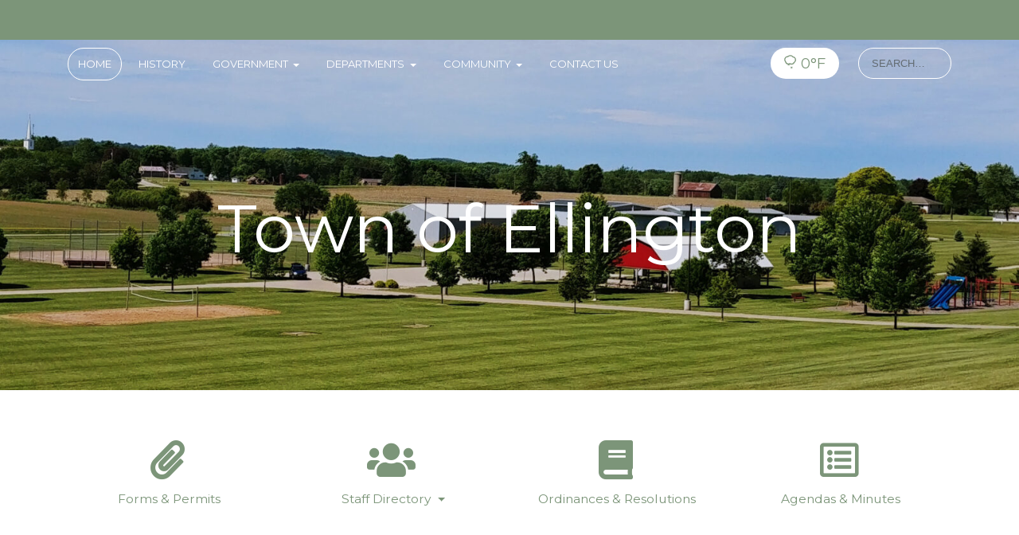

--- FILE ---
content_type: text/html; charset=UTF-8
request_url: https://townofellington.wi.gov/
body_size: 11436
content:
<!DOCTYPE html>
<html lang="en-US">
<head>
	<meta charset="UTF-8">
	<meta http-equiv="X-UA-Compatible" content="IE=edge">
	<meta name="viewport" content="width=device-width, initial-scale=1">
	<meta name="mobile-web-app-capable" content="yes">
	<meta name="apple-mobile-web-app-capable" content="yes">
	<meta name="apple-mobile-web-app-title"
	      content="Town of Ellington, Outagamie County, WI - Official Website">
	<link rel="profile" href="https://gmpg.org/xfn/11">
	<link rel="pingback" href="https://townofellington.wi.gov/xmlrpc.php">
	<title>Town of Ellington, Outagamie County, WI &#8211; Official Website</title>
<link data-rocket-prefetch href="https://use.fontawesome.com" rel="dns-prefetch">
<link data-rocket-prefetch href="https://cdn.jsdelivr.net" rel="dns-prefetch">
<link data-rocket-prefetch href="https://www.googletagmanager.com" rel="dns-prefetch">
<link data-rocket-prefetch href="https://cdn.userway.org" rel="dns-prefetch">
<link data-rocket-prefetch href="https://files.heygov.com" rel="dns-prefetch"><link rel="preload" data-rocket-preload as="image" href="https://townofellington.wi.gov/wp-content/uploads/2018/06/cropped-Farmers-Park-5.jpg" fetchpriority="high">
<meta name='robots' content='max-image-preview:large' />
<link rel='dns-prefetch' href='//cdn.jsdelivr.net' />
<link rel='dns-prefetch' href='//use.fontawesome.com' />
<link rel="alternate" title="oEmbed (JSON)" type="application/json+oembed" href="https://townofellington.wi.gov/wp-json/oembed/1.0/embed?url=https%3A%2F%2Ftownofellington.wi.gov%2F" />
<link rel="alternate" title="oEmbed (XML)" type="text/xml+oembed" href="https://townofellington.wi.gov/wp-json/oembed/1.0/embed?url=https%3A%2F%2Ftownofellington.wi.gov%2F&#038;format=xml" />
<style id='wp-img-auto-sizes-contain-inline-css' type='text/css'>
img:is([sizes=auto i],[sizes^="auto," i]){contain-intrinsic-size:3000px 1500px}
/*# sourceURL=wp-img-auto-sizes-contain-inline-css */
</style>
<link rel='stylesheet' id='tw-alerts-styles-css' href='https://townofellington.wi.gov/wp-content/plugins/tw-alerts/assets/css/tw-alerts-style.css?ver=e130051b80876e6b6b6d08427c09b3a0' type='text/css' media='all' />
<style id='wp-emoji-styles-inline-css' type='text/css'>

	img.wp-smiley, img.emoji {
		display: inline !important;
		border: none !important;
		box-shadow: none !important;
		height: 1em !important;
		width: 1em !important;
		margin: 0 0.07em !important;
		vertical-align: -0.1em !important;
		background: none !important;
		padding: 0 !important;
	}
/*# sourceURL=wp-emoji-styles-inline-css */
</style>
<link rel='stylesheet' id='wp-block-library-css' href='https://townofellington.wi.gov/wp-includes/css/dist/block-library/style.min.css?ver=e130051b80876e6b6b6d08427c09b3a0' type='text/css' media='all' />
<style id='global-styles-inline-css' type='text/css'>
:root{--wp--preset--aspect-ratio--square: 1;--wp--preset--aspect-ratio--4-3: 4/3;--wp--preset--aspect-ratio--3-4: 3/4;--wp--preset--aspect-ratio--3-2: 3/2;--wp--preset--aspect-ratio--2-3: 2/3;--wp--preset--aspect-ratio--16-9: 16/9;--wp--preset--aspect-ratio--9-16: 9/16;--wp--preset--color--black: #000000;--wp--preset--color--cyan-bluish-gray: #abb8c3;--wp--preset--color--white: #ffffff;--wp--preset--color--pale-pink: #f78da7;--wp--preset--color--vivid-red: #cf2e2e;--wp--preset--color--luminous-vivid-orange: #ff6900;--wp--preset--color--luminous-vivid-amber: #fcb900;--wp--preset--color--light-green-cyan: #7bdcb5;--wp--preset--color--vivid-green-cyan: #00d084;--wp--preset--color--pale-cyan-blue: #8ed1fc;--wp--preset--color--vivid-cyan-blue: #0693e3;--wp--preset--color--vivid-purple: #9b51e0;--wp--preset--gradient--vivid-cyan-blue-to-vivid-purple: linear-gradient(135deg,rgb(6,147,227) 0%,rgb(155,81,224) 100%);--wp--preset--gradient--light-green-cyan-to-vivid-green-cyan: linear-gradient(135deg,rgb(122,220,180) 0%,rgb(0,208,130) 100%);--wp--preset--gradient--luminous-vivid-amber-to-luminous-vivid-orange: linear-gradient(135deg,rgb(252,185,0) 0%,rgb(255,105,0) 100%);--wp--preset--gradient--luminous-vivid-orange-to-vivid-red: linear-gradient(135deg,rgb(255,105,0) 0%,rgb(207,46,46) 100%);--wp--preset--gradient--very-light-gray-to-cyan-bluish-gray: linear-gradient(135deg,rgb(238,238,238) 0%,rgb(169,184,195) 100%);--wp--preset--gradient--cool-to-warm-spectrum: linear-gradient(135deg,rgb(74,234,220) 0%,rgb(151,120,209) 20%,rgb(207,42,186) 40%,rgb(238,44,130) 60%,rgb(251,105,98) 80%,rgb(254,248,76) 100%);--wp--preset--gradient--blush-light-purple: linear-gradient(135deg,rgb(255,206,236) 0%,rgb(152,150,240) 100%);--wp--preset--gradient--blush-bordeaux: linear-gradient(135deg,rgb(254,205,165) 0%,rgb(254,45,45) 50%,rgb(107,0,62) 100%);--wp--preset--gradient--luminous-dusk: linear-gradient(135deg,rgb(255,203,112) 0%,rgb(199,81,192) 50%,rgb(65,88,208) 100%);--wp--preset--gradient--pale-ocean: linear-gradient(135deg,rgb(255,245,203) 0%,rgb(182,227,212) 50%,rgb(51,167,181) 100%);--wp--preset--gradient--electric-grass: linear-gradient(135deg,rgb(202,248,128) 0%,rgb(113,206,126) 100%);--wp--preset--gradient--midnight: linear-gradient(135deg,rgb(2,3,129) 0%,rgb(40,116,252) 100%);--wp--preset--font-size--small: 13px;--wp--preset--font-size--medium: 20px;--wp--preset--font-size--large: 36px;--wp--preset--font-size--x-large: 42px;--wp--preset--spacing--20: 0.44rem;--wp--preset--spacing--30: 0.67rem;--wp--preset--spacing--40: 1rem;--wp--preset--spacing--50: 1.5rem;--wp--preset--spacing--60: 2.25rem;--wp--preset--spacing--70: 3.38rem;--wp--preset--spacing--80: 5.06rem;--wp--preset--shadow--natural: 6px 6px 9px rgba(0, 0, 0, 0.2);--wp--preset--shadow--deep: 12px 12px 50px rgba(0, 0, 0, 0.4);--wp--preset--shadow--sharp: 6px 6px 0px rgba(0, 0, 0, 0.2);--wp--preset--shadow--outlined: 6px 6px 0px -3px rgb(255, 255, 255), 6px 6px rgb(0, 0, 0);--wp--preset--shadow--crisp: 6px 6px 0px rgb(0, 0, 0);}:where(.is-layout-flex){gap: 0.5em;}:where(.is-layout-grid){gap: 0.5em;}body .is-layout-flex{display: flex;}.is-layout-flex{flex-wrap: wrap;align-items: center;}.is-layout-flex > :is(*, div){margin: 0;}body .is-layout-grid{display: grid;}.is-layout-grid > :is(*, div){margin: 0;}:where(.wp-block-columns.is-layout-flex){gap: 2em;}:where(.wp-block-columns.is-layout-grid){gap: 2em;}:where(.wp-block-post-template.is-layout-flex){gap: 1.25em;}:where(.wp-block-post-template.is-layout-grid){gap: 1.25em;}.has-black-color{color: var(--wp--preset--color--black) !important;}.has-cyan-bluish-gray-color{color: var(--wp--preset--color--cyan-bluish-gray) !important;}.has-white-color{color: var(--wp--preset--color--white) !important;}.has-pale-pink-color{color: var(--wp--preset--color--pale-pink) !important;}.has-vivid-red-color{color: var(--wp--preset--color--vivid-red) !important;}.has-luminous-vivid-orange-color{color: var(--wp--preset--color--luminous-vivid-orange) !important;}.has-luminous-vivid-amber-color{color: var(--wp--preset--color--luminous-vivid-amber) !important;}.has-light-green-cyan-color{color: var(--wp--preset--color--light-green-cyan) !important;}.has-vivid-green-cyan-color{color: var(--wp--preset--color--vivid-green-cyan) !important;}.has-pale-cyan-blue-color{color: var(--wp--preset--color--pale-cyan-blue) !important;}.has-vivid-cyan-blue-color{color: var(--wp--preset--color--vivid-cyan-blue) !important;}.has-vivid-purple-color{color: var(--wp--preset--color--vivid-purple) !important;}.has-black-background-color{background-color: var(--wp--preset--color--black) !important;}.has-cyan-bluish-gray-background-color{background-color: var(--wp--preset--color--cyan-bluish-gray) !important;}.has-white-background-color{background-color: var(--wp--preset--color--white) !important;}.has-pale-pink-background-color{background-color: var(--wp--preset--color--pale-pink) !important;}.has-vivid-red-background-color{background-color: var(--wp--preset--color--vivid-red) !important;}.has-luminous-vivid-orange-background-color{background-color: var(--wp--preset--color--luminous-vivid-orange) !important;}.has-luminous-vivid-amber-background-color{background-color: var(--wp--preset--color--luminous-vivid-amber) !important;}.has-light-green-cyan-background-color{background-color: var(--wp--preset--color--light-green-cyan) !important;}.has-vivid-green-cyan-background-color{background-color: var(--wp--preset--color--vivid-green-cyan) !important;}.has-pale-cyan-blue-background-color{background-color: var(--wp--preset--color--pale-cyan-blue) !important;}.has-vivid-cyan-blue-background-color{background-color: var(--wp--preset--color--vivid-cyan-blue) !important;}.has-vivid-purple-background-color{background-color: var(--wp--preset--color--vivid-purple) !important;}.has-black-border-color{border-color: var(--wp--preset--color--black) !important;}.has-cyan-bluish-gray-border-color{border-color: var(--wp--preset--color--cyan-bluish-gray) !important;}.has-white-border-color{border-color: var(--wp--preset--color--white) !important;}.has-pale-pink-border-color{border-color: var(--wp--preset--color--pale-pink) !important;}.has-vivid-red-border-color{border-color: var(--wp--preset--color--vivid-red) !important;}.has-luminous-vivid-orange-border-color{border-color: var(--wp--preset--color--luminous-vivid-orange) !important;}.has-luminous-vivid-amber-border-color{border-color: var(--wp--preset--color--luminous-vivid-amber) !important;}.has-light-green-cyan-border-color{border-color: var(--wp--preset--color--light-green-cyan) !important;}.has-vivid-green-cyan-border-color{border-color: var(--wp--preset--color--vivid-green-cyan) !important;}.has-pale-cyan-blue-border-color{border-color: var(--wp--preset--color--pale-cyan-blue) !important;}.has-vivid-cyan-blue-border-color{border-color: var(--wp--preset--color--vivid-cyan-blue) !important;}.has-vivid-purple-border-color{border-color: var(--wp--preset--color--vivid-purple) !important;}.has-vivid-cyan-blue-to-vivid-purple-gradient-background{background: var(--wp--preset--gradient--vivid-cyan-blue-to-vivid-purple) !important;}.has-light-green-cyan-to-vivid-green-cyan-gradient-background{background: var(--wp--preset--gradient--light-green-cyan-to-vivid-green-cyan) !important;}.has-luminous-vivid-amber-to-luminous-vivid-orange-gradient-background{background: var(--wp--preset--gradient--luminous-vivid-amber-to-luminous-vivid-orange) !important;}.has-luminous-vivid-orange-to-vivid-red-gradient-background{background: var(--wp--preset--gradient--luminous-vivid-orange-to-vivid-red) !important;}.has-very-light-gray-to-cyan-bluish-gray-gradient-background{background: var(--wp--preset--gradient--very-light-gray-to-cyan-bluish-gray) !important;}.has-cool-to-warm-spectrum-gradient-background{background: var(--wp--preset--gradient--cool-to-warm-spectrum) !important;}.has-blush-light-purple-gradient-background{background: var(--wp--preset--gradient--blush-light-purple) !important;}.has-blush-bordeaux-gradient-background{background: var(--wp--preset--gradient--blush-bordeaux) !important;}.has-luminous-dusk-gradient-background{background: var(--wp--preset--gradient--luminous-dusk) !important;}.has-pale-ocean-gradient-background{background: var(--wp--preset--gradient--pale-ocean) !important;}.has-electric-grass-gradient-background{background: var(--wp--preset--gradient--electric-grass) !important;}.has-midnight-gradient-background{background: var(--wp--preset--gradient--midnight) !important;}.has-small-font-size{font-size: var(--wp--preset--font-size--small) !important;}.has-medium-font-size{font-size: var(--wp--preset--font-size--medium) !important;}.has-large-font-size{font-size: var(--wp--preset--font-size--large) !important;}.has-x-large-font-size{font-size: var(--wp--preset--font-size--x-large) !important;}
/*# sourceURL=global-styles-inline-css */
</style>

<style id='classic-theme-styles-inline-css' type='text/css'>
/*! This file is auto-generated */
.wp-block-button__link{color:#fff;background-color:#32373c;border-radius:9999px;box-shadow:none;text-decoration:none;padding:calc(.667em + 2px) calc(1.333em + 2px);font-size:1.125em}.wp-block-file__button{background:#32373c;color:#fff;text-decoration:none}
/*# sourceURL=/wp-includes/css/classic-themes.min.css */
</style>
<link rel='stylesheet' id='fl-builder-layout-6-css' href='https://townofellington.wi.gov/wp-content/uploads/bb-plugin/cache/6-layout.css?ver=46525bbace4526b7b5f43a1f7bad85cc' type='text/css' media='all' />
<link rel='stylesheet' id='heygov-site-css' href='https://townofellington.wi.gov/wp-content/plugins/heygov/assets/css/heygov-site.css?ver=1.7.1' type='text/css' media='all' />
<link rel='stylesheet' id='twd-subscriber-notification-css' href='https://townofellington.wi.gov/wp-content/plugins/tw-subscriber-notifications/assets/css/twd-subscriber-notification.css?ver=e130051b80876e6b6b6d08427c09b3a0' type='text/css' media='all' />
<link rel='stylesheet' id='meeting-site-css-css' href='https://townofellington.wi.gov/wp-content/plugins/twd-meeting-repository/assets/css/twd-meeting-style.css?ver=2.0.1' type='text/css' media='all' />
<link rel='stylesheet' id='datetime-css-css' href='https://townofellington.wi.gov/wp-content/plugins/twd-meeting-repository/assets/vendor/accdc/calendar-styles.css?ver=2.0.1' type='text/css' media='all' />
<link rel='stylesheet' id='understrap-styles-css' href='https://townofellington.wi.gov/wp-content/themes/tw-new-york-super-template/css/theme.min.css?ver=1.5.5' type='text/css' media='all' />
<link rel='stylesheet' id='bfa-font-awesome-css' href='https://use.fontawesome.com/releases/v5.15.4/css/all.css?ver=2.0.3' type='text/css' media='all' />
<link rel='stylesheet' id='bfa-font-awesome-v4-shim-css' href='https://use.fontawesome.com/releases/v5.15.4/css/v4-shims.css?ver=2.0.3' type='text/css' media='all' />
<style id='bfa-font-awesome-v4-shim-inline-css' type='text/css'>

			@font-face {
				font-family: 'FontAwesome';
				src: url('https://use.fontawesome.com/releases/v5.15.4/webfonts/fa-brands-400.eot'),
				url('https://use.fontawesome.com/releases/v5.15.4/webfonts/fa-brands-400.eot?#iefix') format('embedded-opentype'),
				url('https://use.fontawesome.com/releases/v5.15.4/webfonts/fa-brands-400.woff2') format('woff2'),
				url('https://use.fontawesome.com/releases/v5.15.4/webfonts/fa-brands-400.woff') format('woff'),
				url('https://use.fontawesome.com/releases/v5.15.4/webfonts/fa-brands-400.ttf') format('truetype'),
				url('https://use.fontawesome.com/releases/v5.15.4/webfonts/fa-brands-400.svg#fontawesome') format('svg');
			}

			@font-face {
				font-family: 'FontAwesome';
				src: url('https://use.fontawesome.com/releases/v5.15.4/webfonts/fa-solid-900.eot'),
				url('https://use.fontawesome.com/releases/v5.15.4/webfonts/fa-solid-900.eot?#iefix') format('embedded-opentype'),
				url('https://use.fontawesome.com/releases/v5.15.4/webfonts/fa-solid-900.woff2') format('woff2'),
				url('https://use.fontawesome.com/releases/v5.15.4/webfonts/fa-solid-900.woff') format('woff'),
				url('https://use.fontawesome.com/releases/v5.15.4/webfonts/fa-solid-900.ttf') format('truetype'),
				url('https://use.fontawesome.com/releases/v5.15.4/webfonts/fa-solid-900.svg#fontawesome') format('svg');
			}

			@font-face {
				font-family: 'FontAwesome';
				src: url('https://use.fontawesome.com/releases/v5.15.4/webfonts/fa-regular-400.eot'),
				url('https://use.fontawesome.com/releases/v5.15.4/webfonts/fa-regular-400.eot?#iefix') format('embedded-opentype'),
				url('https://use.fontawesome.com/releases/v5.15.4/webfonts/fa-regular-400.woff2') format('woff2'),
				url('https://use.fontawesome.com/releases/v5.15.4/webfonts/fa-regular-400.woff') format('woff'),
				url('https://use.fontawesome.com/releases/v5.15.4/webfonts/fa-regular-400.ttf') format('truetype'),
				url('https://use.fontawesome.com/releases/v5.15.4/webfonts/fa-regular-400.svg#fontawesome') format('svg');
				unicode-range: U+F004-F005,U+F007,U+F017,U+F022,U+F024,U+F02E,U+F03E,U+F044,U+F057-F059,U+F06E,U+F070,U+F075,U+F07B-F07C,U+F080,U+F086,U+F089,U+F094,U+F09D,U+F0A0,U+F0A4-F0A7,U+F0C5,U+F0C7-F0C8,U+F0E0,U+F0EB,U+F0F3,U+F0F8,U+F0FE,U+F111,U+F118-F11A,U+F11C,U+F133,U+F144,U+F146,U+F14A,U+F14D-F14E,U+F150-F152,U+F15B-F15C,U+F164-F165,U+F185-F186,U+F191-F192,U+F1AD,U+F1C1-F1C9,U+F1CD,U+F1D8,U+F1E3,U+F1EA,U+F1F6,U+F1F9,U+F20A,U+F247-F249,U+F24D,U+F254-F25B,U+F25D,U+F267,U+F271-F274,U+F279,U+F28B,U+F28D,U+F2B5-F2B6,U+F2B9,U+F2BB,U+F2BD,U+F2C1-F2C2,U+F2D0,U+F2D2,U+F2DC,U+F2ED,U+F328,U+F358-F35B,U+F3A5,U+F3D1,U+F410,U+F4AD;
			}
		
/*# sourceURL=bfa-font-awesome-v4-shim-inline-css */
</style>
<script type="text/javascript" src="https://townofellington.wi.gov/wp-includes/js/jquery/jquery.min.js?ver=3.7.1" id="jquery-core-js"></script>
<script type="text/javascript" src="https://townofellington.wi.gov/wp-includes/js/jquery/jquery-migrate.min.js?ver=3.4.1" id="jquery-migrate-js"></script>
<script type="text/javascript" src="https://townofellington.wi.gov/wp-content/plugins/tw-alerts/assets/js/tw-alerts-left-js.js?ver=e130051b80876e6b6b6d08427c09b3a0" id="tw-alerts-left-js-js"></script>
<script type="text/javascript" id="vuejs-js-extra">
/* <![CDATA[ */
var TwMeetingRepo = {"apiUrl":"https://townofellington.wi.gov/wp-json/","twRepoVisibleFields":{"meeting_date":1,"agenda":1,"agenda_packet":1,"meeting_minutes":1,"audio":1,"video":1,"additional_documents":1,"notes":1},"perPage":"10"};
//# sourceURL=vuejs-js-extra
/* ]]> */
</script>
<script type="text/javascript" src="https://cdn.jsdelivr.net/npm/vue@2.5.22/dist/vue.min.js?ver=2.5.22" id="vuejs-js"></script>
<script type="text/javascript" src="https://townofellington.wi.gov/wp-content/plugins/twd-meeting-repository/assets/vendor/accdc/Acc.DC.API.js?ver=2.0.1" id="datetimejs-js"></script>
<script type="text/javascript" src="https://townofellington.wi.gov/wp-content/plugins/twd-meeting-repository/assets/vendor/accdc/calendar_generator.js?ver=2.0.1" id="datetime-calendar-js-js"></script>
<script type="text/javascript" src="https://townofellington.wi.gov/wp-content/plugins/twd-meeting-repository/assets/js/jquery.mask.min.js?ver=2.0.1" id="jquery-mask-js-js"></script>
<link rel="https://api.w.org/" href="https://townofellington.wi.gov/wp-json/" /><link rel="alternate" title="JSON" type="application/json" href="https://townofellington.wi.gov/wp-json/wp/v2/pages/6" /><link rel="canonical" href="https://townofellington.wi.gov/" />

		<!-- GA Google Analytics @ https://m0n.co/ga -->
		<script async src="https://www.googletagmanager.com/gtag/js?id=G-JMES4JPSRQ"></script>
		<script>
			window.dataLayer = window.dataLayer || [];
			function gtag(){dataLayer.push(arguments);}
			gtag('js', new Date());
			gtag('config', 'G-JMES4JPSRQ');
		</script>

	<script type="text/javascript">
(function(url){
	if(/(?:Chrome\/26\.0\.1410\.63 Safari\/537\.31|WordfenceTestMonBot)/.test(navigator.userAgent)){ return; }
	var addEvent = function(evt, handler) {
		if (window.addEventListener) {
			document.addEventListener(evt, handler, false);
		} else if (window.attachEvent) {
			document.attachEvent('on' + evt, handler);
		}
	};
	var removeEvent = function(evt, handler) {
		if (window.removeEventListener) {
			document.removeEventListener(evt, handler, false);
		} else if (window.detachEvent) {
			document.detachEvent('on' + evt, handler);
		}
	};
	var evts = 'contextmenu dblclick drag dragend dragenter dragleave dragover dragstart drop keydown keypress keyup mousedown mousemove mouseout mouseover mouseup mousewheel scroll'.split(' ');
	var logHuman = function() {
		if (window.wfLogHumanRan) { return; }
		window.wfLogHumanRan = true;
		var wfscr = document.createElement('script');
		wfscr.type = 'text/javascript';
		wfscr.async = true;
		wfscr.src = url + '&r=' + Math.random();
		(document.getElementsByTagName('head')[0]||document.getElementsByTagName('body')[0]).appendChild(wfscr);
		for (var i = 0; i < evts.length; i++) {
			removeEvent(evts[i], logHuman);
		}
	};
	for (var i = 0; i < evts.length; i++) {
		addEvent(evts[i], logHuman);
	}
})('//townofellington.wi.gov/?wordfence_lh=1&hid=755A526CFD21F9182DF3385F75CC61A6');
</script>
	<style id="tw-custom-css" type="text/css">
	@media (min-width: 992px) {
	  html {
	    font-size: 13px;
	  }
	  body {
	    color: #8e8e8e;
	    	  }

	  
	  	}

	@media (max-width: 991px) {
	  html {
	    font-size: 15px;
	  }
	  body {
	    color: #8e8e8e;
	    	  }

	  
	  	}

	@media (max-width: 767px) {
	  html {
	    font-size: 15px;
	  }
	  body {
	    color: #8e8e8e;
	    	  }

	  
	  	}

  .homepage-intro {
    background-attachment: initial;
		background-position-x: center;
		background-position-y: center;
  }

		.homepage-menu {
		background-color: #ffffff;
			}

      .homepage-intro {
      background-image: url(https://townofellington.wi.gov/wp-content/uploads/2018/06/cropped-Farmers-Park-5.jpg);
    }
  
  .header-main, .homepage-intro {
    background-color: #7c9579;
  }

  .header-main:before, .homepage-intro:before {
    opacity: 0.1;
  }

	@media (min-width:768px) {
	  .header-main .navbar-nav .nav-link {
	    font-size: 1rem;
	  }
	}

  h1, h2, h3, h4, h5, h6,
  th, dt, strong, a {
    color: #7c9579;
  }
  a:hover, .homepage-events .events-calendar .event-item .entry-meta {
    color: #357f39;
  }

  .header-main .menu-show,
  .header-main .logo .navbar-brand,
  .header-main .navbar-nav .nav-link,
  .homepage-intro .city-badge .navbar-brand,
  .homepage-intro .homepage-widgets .widget,
  .homepage-intro .homepage-widgets .widget .widget-title,
  .homepage-intro .homepage-widgets .widget_tw-weather .nav .nav-link,
  .homepage-intro .homepage-widgets .widget_tw-weather .today {
    color: #;
  }

  .header-main .header-widgets .widget_search input {
    color: #ffffff;
  }

  .header-main .header-widgets .widget,
  .header-main .header-widgets .widget_search input:focus {
    background-color: #ffffff;
  }

  .btn-primary {
    border-color: #357f39;
  }
  .homepage-posts .posts-navigation li.active, .btn-primary {
    background-color: #357f39;
  }
  </style>

  
	<style type="text/css" id="custom-background-css">
body.custom-background { background-color: #f6f7e7; }
</style>
	<link rel="icon" href="https://townofellington.wi.gov/wp-content/uploads/2016/11/cropped-favicon-1-32x32.png" sizes="32x32" />
<link rel="icon" href="https://townofellington.wi.gov/wp-content/uploads/2016/11/cropped-favicon-1-192x192.png" sizes="192x192" />
<link rel="apple-touch-icon" href="https://townofellington.wi.gov/wp-content/uploads/2016/11/cropped-favicon-1-180x180.png" />
<meta name="msapplication-TileImage" content="https://townofellington.wi.gov/wp-content/uploads/2016/11/cropped-favicon-1-270x270.png" />
		<style type="text/css" id="wp-custom-css">
			/*
You can add your own CSS here.

Click the help icon above to learn more.
*/
.homepage-intro .city-badge {
    padding-top: 10.5rem;
    padding-bottom: 10.5rem;
}
.homepage-intro .city-badge img {
	width:100%;
  max-width: 450px;
}
.header-main .logo{
	display: none;
}
.homepage-intro .city-badge .navbar-brand{
	margin: auto;
	text-align: center;
	width:100%;
	word-break: break-word;
}
@media only screen and (max-width: 768px) {
  .homepage-intro .city-badge .navbar-brand{
		font-size: 42px;
		word-break: break-word;
		white-space:initial;
	}
}

#homepage-ticker {
	height: 50px;
    background: #7c9579;
    margin-bottom: 10px;
	color: #fff;
}
.header-main {
	padding-top: 0;
}

/* HG /events page */
@media (min-width: 1351px) {
.heygov-events {
	margin-top: 13rem;
	}
}

@media (max-width: 1350px) {
.heygov-events {
	margin-top: 11.5rem;
	}
}
/* end of HG /events page */		</style>
		<style id="kirki-inline-styles">.homepage-menu a{color:#7c9579;}.homepage-posts{background-color:#e9f4db;}.homepage-posts article{background-color:#ffffff;}.homepage-posts h3{color:#357f39;}.homepage-events{background-color:#f6f7e7;}.homepage-events .events-calendar{background-color:#ffffff;}.homepage-events h3{color:#357f39;}.footer-main{background:#ffffff;}</style><meta name="generator" content="WP Rocket 3.20.2" data-wpr-features="wpr_preconnect_external_domains wpr_oci wpr_desktop" /></head>

<body class="home wp-singular page-template page-template-page-templates page-template-homepage page-template-page-templateshomepage-php page page-id-6 custom-background wp-theme-tw-new-york-super-template hide-logo-initial menu-position-top fl-builder fl-builder-2-9-4-2 fl-no-js group-blog">

	<header  class="header-main ">
	
	<div id="homepage-ticker" class='marquee tw-bg-secondary d-flex align-items-center text-nowrap'>
			</div>

    <div  class="container">

      <div  class="header-container">

        <button class="menu-show btn btn-link hidden-lg-up"><i class="fa fa-bars"></i> Menu</button>

        <div class="logo">
                      <a class="navbar-brand custom-logo-link" rel="home" href="https://townofellington.wi.gov/" title="Town of Ellington, Outagamie County, WI">Town of Ellington</a>
                  </div>

        <div id="exCollapsingNavbar" class="navbar-toggleable-md exCollapsingNavbar"><ul id="main-menu" class="nav navbar-nav clearfix"><li id="menu-item-42" class="menu-item menu-item-type-post_type menu-item-object-page menu-item-home current-menu-item page_item page-item-6 current_page_item nav-item menu-item-42 active"><a title="Home" href="https://townofellington.wi.gov/" class="nav-link">Home</a></li>
<li id="menu-item-7446" class="menu-item menu-item-type-post_type menu-item-object-page nav-item menu-item-7446"><a title="History" href="https://townofellington.wi.gov/history/" class="nav-link">History</a></li>
<li id="menu-item-11559" class="menu-item menu-item-type-custom menu-item-object-custom menu-item-has-children nav-item menu-item-11559 dropdown"><a title="Government" href="#" data-toggle="dropdown" class="nav-link dropdown-toggle">Government <span class="caret"></span></a>
<ul class=" dropdown-menu" role="menu">
	<li id="menu-item-7528" class="menu-item menu-item-type-post_type menu-item-object-page menu-item-has-children nav-item menu-item-7528 dropdown-submenu"><a title="Town Board" href="https://townofellington.wi.gov/town-board/" class="nav-link">Town Board</a>
	<ul class=" dropdown-menu" role="menu">
		<li id="menu-item-7501" class="menu-item menu-item-type-post_type menu-item-object-page nav-item menu-item-7501"><a title="Town Contacts" href="https://townofellington.wi.gov/town-contacts/" class="nav-link">Town Contacts</a></li>
	</ul>
</li>
	<li id="menu-item-917" class="menu-item menu-item-type-post_type menu-item-object-page nav-item menu-item-917"><a title="News &#038; Notices" href="https://townofellington.wi.gov/news-and-notices/" class="nav-link">News &#038; Notices</a></li>
	<li id="menu-item-8501" class="menu-item menu-item-type-post_type menu-item-object-page nav-item menu-item-8501"><a title="Agendas &#038; Minutes" href="https://townofellington.wi.gov/agendas-minutes/" class="nav-link">Agendas &#038; Minutes</a></li>
	<li id="menu-item-7532" class="menu-item menu-item-type-post_type menu-item-object-page nav-item menu-item-7532"><a title="Election Information" href="https://townofellington.wi.gov/election-information/" class="nav-link">Election Information</a></li>
	<li id="menu-item-7438" class="menu-item menu-item-type-post_type menu-item-object-page nav-item menu-item-7438"><a title="Ordinances &#038; Resolutions" href="https://townofellington.wi.gov/ordinances-resolutions/" class="nav-link">Ordinances &#038; Resolutions</a></li>
	<li id="menu-item-7606" class="menu-item menu-item-type-post_type menu-item-object-page nav-item menu-item-7606"><a title="Comprehensive Plan" href="https://townofellington.wi.gov/comprehensive-plan/" class="nav-link">Comprehensive Plan</a></li>
	<li id="menu-item-8503" class="menu-item menu-item-type-post_type menu-item-object-page nav-item menu-item-8503"><a title="Calendar" href="https://townofellington.wi.gov/calendar/" class="nav-link">Calendar</a></li>
</ul>
</li>
<li id="menu-item-11560" class="menu-item menu-item-type-custom menu-item-object-custom menu-item-has-children nav-item menu-item-11560 dropdown"><a title="Departments" href="#" data-toggle="dropdown" class="nav-link dropdown-toggle">Departments <span class="caret"></span></a>
<ul class=" dropdown-menu" role="menu">
	<li id="menu-item-7476" class="menu-item menu-item-type-post_type menu-item-object-page menu-item-has-children nav-item menu-item-7476 dropdown-submenu"><a title="Fire Department" href="https://townofellington.wi.gov/fire-department/" class="nav-link">Fire Department</a>
	<ul class=" dropdown-menu" role="menu">
		<li id="menu-item-7475" class="menu-item menu-item-type-post_type menu-item-object-page nav-item menu-item-7475"><a title="Apparatus" href="https://townofellington.wi.gov/apparatus/" class="nav-link">Apparatus</a></li>
		<li id="menu-item-7474" class="menu-item menu-item-type-post_type menu-item-object-page nav-item menu-item-7474"><a title="Personnel" href="https://townofellington.wi.gov/personnel/" class="nav-link">Personnel</a></li>
		<li id="menu-item-7473" class="menu-item menu-item-type-post_type menu-item-object-page nav-item menu-item-7473"><a title="Fire Dept Links" href="https://townofellington.wi.gov/fire-dept-links/" class="nav-link">Fire Dept Links</a></li>
	</ul>
</li>
	<li id="menu-item-7551" class="menu-item menu-item-type-post_type menu-item-object-page menu-item-has-children nav-item menu-item-7551 dropdown-submenu"><a title="Emergency Medical Responders" href="https://townofellington.wi.gov/emergency-medical-responders/" class="nav-link">Emergency Medical Responders</a>
	<ul class=" dropdown-menu" role="menu">
		<li id="menu-item-7560" class="menu-item menu-item-type-post_type menu-item-object-page nav-item menu-item-7560"><a title="About Us" href="https://townofellington.wi.gov/about-us/" class="nav-link">About Us</a></li>
		<li id="menu-item-7559" class="menu-item menu-item-type-post_type menu-item-object-page nav-item menu-item-7559"><a title="Services Area" href="https://townofellington.wi.gov/services-area/" class="nav-link">Services Area</a></li>
		<li id="menu-item-7565" class="menu-item menu-item-type-post_type menu-item-object-page nav-item menu-item-7565"><a title="Meet Our Members" href="https://townofellington.wi.gov/meet-our-members/" class="nav-link">Meet Our Members</a></li>
		<li id="menu-item-7569" class="menu-item menu-item-type-post_type menu-item-object-page nav-item menu-item-7569"><a title="EMS Links" href="https://townofellington.wi.gov/ems-links/" class="nav-link">EMS Links</a></li>
	</ul>
</li>
	<li id="menu-item-7491" class="menu-item menu-item-type-post_type menu-item-object-page nav-item menu-item-7491"><a title="Constable" href="https://townofellington.wi.gov/constable/" class="nav-link">Constable</a></li>
	<li id="menu-item-7519" class="menu-item menu-item-type-post_type menu-item-object-page nav-item menu-item-7519"><a title="Plan Commission" href="https://townofellington.wi.gov/plan-commission/" class="nav-link">Plan Commission</a></li>
	<li id="menu-item-7524" class="menu-item menu-item-type-post_type menu-item-object-page nav-item menu-item-7524"><a title="Park Committee" href="https://townofellington.wi.gov/park-committee/" class="nav-link">Park Committee</a></li>
</ul>
</li>
<li id="menu-item-11561" class="menu-item menu-item-type-custom menu-item-object-custom menu-item-has-children nav-item menu-item-11561 dropdown"><a title="Community" href="#" data-toggle="dropdown" class="nav-link dropdown-toggle">Community <span class="caret"></span></a>
<ul class=" dropdown-menu" role="menu">
	<li id="menu-item-7579" class="menu-item menu-item-type-post_type menu-item-object-page menu-item-has-children nav-item menu-item-7579 dropdown-submenu"><a title="Forms &#038; Permits" href="https://townofellington.wi.gov/forms-permits/" class="nav-link">Forms &#038; Permits</a>
	<ul class=" dropdown-menu" role="menu">
		<li id="menu-item-7450" class="menu-item menu-item-type-post_type menu-item-object-page nav-item menu-item-7450"><a title="Building Permit Costs" href="https://townofellington.wi.gov/building-permits/" class="nav-link">Building Permit Costs</a></li>
	</ul>
</li>
	<li id="menu-item-7507" class="menu-item menu-item-type-post_type menu-item-object-page menu-item-has-children nav-item menu-item-7507 dropdown-submenu"><a title="Garbage &amp; Recycling" href="https://townofellington.wi.gov/garbage-and-recycling/" class="nav-link">Garbage &#038; Recycling</a>
	<ul class=" dropdown-menu" role="menu">
		<li id="menu-item-7513" class="menu-item menu-item-type-post_type menu-item-object-page nav-item menu-item-7513"><a title="Recycling County Notice" href="https://townofellington.wi.gov/recycling-county-notice/" class="nav-link">Recycling County Notice</a></li>
	</ul>
</li>
	<li id="menu-item-7441" class="menu-item menu-item-type-post_type menu-item-object-page nav-item menu-item-7441"><a title="Newsletters" href="https://townofellington.wi.gov/newsletters/" class="nav-link">Newsletters</a></li>
	<li id="menu-item-7457" class="menu-item menu-item-type-post_type menu-item-object-page nav-item menu-item-7457"><a title="Community Center" href="https://townofellington.wi.gov/community-center/" class="nav-link">Community Center</a></li>
	<li id="menu-item-7462" class="menu-item menu-item-type-post_type menu-item-object-page nav-item menu-item-7462"><a title="Parks" href="https://townofellington.wi.gov/parks/" class="nav-link">Parks</a></li>
	<li id="menu-item-39228" class="menu-item menu-item-type-post_type menu-item-object-page nav-item menu-item-39228"><a title="Outagamie County Emergency Management" href="https://townofellington.wi.gov/outagamie-county-emergency-management/" class="nav-link">Outagamie County Emergency Management</a></li>
	<li id="menu-item-7535" class="menu-item menu-item-type-post_type menu-item-object-page nav-item menu-item-7535"><a title="Links" href="https://townofellington.wi.gov/links/" class="nav-link">Links</a></li>
	<li id="menu-item-7578" class="menu-item menu-item-type-post_type menu-item-object-page nav-item menu-item-7578"><a title="Frequently Asked Questions" href="https://townofellington.wi.gov/frequently-asked-questions/" class="nav-link">Frequently Asked Questions</a></li>
</ul>
</li>
<li id="menu-item-37" class="menu-item menu-item-type-post_type menu-item-object-page nav-item menu-item-37"><a title="Contact Us" href="https://townofellington.wi.gov/contact-us/" class="nav-link">Contact Us</a></li>
</ul></div>
                  <div class="header-widgets">
            <div id="tw-weather-3" class="widget widget_tw-weather"><h3 class="widget-title">TEST TW WEATHER</h3>
      <!-- Nav tabs -->
      <ul class="nav nav-tabs d-none" role="tablist">
        <li class="nav-item">
          <a class="nav-link active" data-toggle="tab" href="#today-696e2ad99ac04" role="tab">Today</a>
        </li>
        <li class="nav-item">
          <a class="nav-link" data-toggle="tab" href="#week-696e2ad99ac04" role="tab">Week</a>
        </li>
                  <li class="nav-item">
            <a class="nav-link" href="https://townofellington.wi.gov/weather-in-your-area/">Detailed</a>
          </li>
              </ul>

      <!-- Tab panes -->
      <div class="tab-content">
        <div class="tab-pane active show" id="today-696e2ad99ac04" role="tabpanel" aria-expanded="true">
          <a href="https://townofellington.wi.gov/weather-in-your-area/" class="today" title="Chance Snow Showers And Patchy Blowing Snow">              <canvas width="10" height="10" class="icon-weather" data-icon="snow"></canvas>
              0°F
              </a>        </div>
        <div class="tab-pane" id="week-696e2ad99ac04" role="tabpanel" aria-expanded="false">
          <ul class="week">
                          <li>
                                  Today
                
                <canvas class="icon-weather" data-icon="snow"></canvas>
                1°F
              </li>
                          <li>
                                  Tue                
                <canvas class="icon-weather" data-icon="https://api.weather.gov/icons/land/night/cold?size=medium"></canvas>
                10°F
              </li>
                          <li>
                                  Wed                
                <canvas class="icon-weather" data-icon="snow"></canvas>
                21°F
              </li>
                          <li>
                                  Thu                
                <canvas class="icon-weather" data-icon="snow"></canvas>
                10°F
              </li>
                          <li>
                                  Fri                
                <canvas class="icon-weather" data-icon="https://api.weather.gov/icons/land/night/cold?size=medium"></canvas>
                -2°F
              </li>
                          <li>
                                  Sat                
                <canvas class="icon-weather" data-icon="https://api.weather.gov/icons/land/night/cold?size=medium"></canvas>
                -0°F
              </li>
                          <li>
                                  Sun                
                <canvas class="icon-weather" data-icon="https://api.weather.gov/icons/land/night/cold?size=medium"></canvas>
                7°F
              </li>
                      </ul>
        </div>
      </div>

      <script>
        jQuery(function($) {

          $('.widget_tw-weather:not(.has-skycons), .tw-weather-table:not(.has-skycons)').each(function() {
            $(this).addClass('has-skycons');
            var skycons;

            $(this).find('.icon-weather').each(function() {
              var icon = $(this),
                parent = icon.parent(),
                fontSize = parent.css('font-size');

              if (!skycons) {
                skycons = new Skycons({
                  color: parent.css('color')
                });
              }

              icon.attr('width', fontSize).attr('height', fontSize);
              skycons.add(icon[0], icon.data('icon'));
            });
            skycons.play();

          });

        });
      </script>

    </div><div id="search-7" class="widget widget_search"><form method="get" id="searchform" action="https://townofellington.wi.gov/" role="search">
	<label class="assistive-text sr-only" for="s">Search</label>
	<div class="input-group">
		<input class="field form-control" id="s" name="s" type="search" placeholder="Search&hellip;">
		<span class="input-group-btn">
			<input class="submit btn btn-primary" id="searchsubmit" type="submit" value="Search">
	</span>
	</div>
</form>
</div>          </div>
        
      </div>

    </div>

  </header>

      <section  class="homepage-intro">
      <div class="container" >

        <div  class="city-badge clearfix text-right">
                      <a class="navbar-brand custom-logo-link" rel="home" href="https://townofellington.wi.gov/" title="Town of Ellington, Outagamie County, WI">Town of Ellington</a>
                  </div>

        
      </div>
    </section>
  
  <div  class="hfeed site" id="page">



  
    <div  class="homepage-menu clearfix"><ul id="homepage-nav" class="nav homepage-nav container"><li id="menu-item-684" class="  menu-item menu-item-type-custom menu-item-object-custom nav-item menu-item-684"><a title="Forms &amp; Permits" href="https://townofellington.wi.gov/forms-permits/" class="nav-link"><span class="fa fa-paperclip"></span>&nbsp;Forms &#038; Permits</a></li>
<li id="menu-item-685" class="  menu-item menu-item-type-custom menu-item-object-custom menu-item-has-children nav-item menu-item-685 dropdown"><a title="Staff Directory" href="#" data-toggle="dropdown" class="nav-link dropdown-toggle"><span class="fa fa-users"></span>&nbsp;Staff Directory <span class="caret"></span></a>
<ul class=" dropdown-menu" role="menu">
	<li id="menu-item-11597" class="menu-item menu-item-type-post_type menu-item-object-page nav-item menu-item-11597"><a title="Town Board" href="https://townofellington.wi.gov/town-board/" class="nav-link">Town Board</a></li>
	<li id="menu-item-11598" class="menu-item menu-item-type-post_type menu-item-object-page nav-item menu-item-11598"><a title="Town Contacts" href="https://townofellington.wi.gov/town-contacts/" class="nav-link">Town Contacts</a></li>
</ul>
</li>
<li id="menu-item-683" class="  menu-item menu-item-type-custom menu-item-object-custom nav-item menu-item-683"><a title="Ordinances &amp; Resolutions" href="https://townofellington.wi.gov/ordinances-resolutions/" class="nav-link"><span class="fa fa-book"></span>&nbsp;Ordinances &#038; Resolutions</a></li>
<li id="menu-item-933" class="  menu-item menu-item-type-post_type menu-item-object-page nav-item menu-item-933"><a title="Agendas &#038; Minutes" href="https://townofellington.wi.gov/agendas-minutes/" class="nav-link"><span class="fa fa-list-alt"></span>&nbsp;Agendas &#038; Minutes</a></li>
</ul></div>
  

  
    <section  class="homepage-posts">

      <div  class="container">

        
        <a href="https://townofellington.wi.gov/news-and-notices/" aria-label="View more notices" class="more-entries-link pull-right">View more</a>
        <h3>News & Notices</h3>

        <div class="inner-wrap">

          
          
            
              <div class="row">

                <!-- the loop -->
                                  <div class="col-xs-4 col-lg-4">
                    
<article class="post-style-default post-43331 post type-post status-publish format-standard has-post-thumbnail hentry category-news-notices" id="post-43331">

      <a href="https://townofellington.wi.gov/2025/12/08/fall-winter-newsletter/"><img width="350" height="250" src="https://townofellington.wi.gov/wp-content/uploads/2025/12/FallWinter-Newsletter-350x250.png" class="attachment-post-thumbnail size-post-thumbnail wp-post-image" alt="" decoding="async" fetchpriority="high" /></a>
  
  <div class="entry-wrap clearfix">

  	<header class="entry-header">

      
  		<h2 class="entry-title"><a href="https://townofellington.wi.gov/2025/12/08/fall-winter-newsletter/" rel="bookmark">Fall / Winter Newsletter</a></h2>
  	</header><!-- .entry-header -->

  	<div class="entry-content">

  		<p>2025-Fall.Winter-Newsletter-1.pdf</p>

  		
  	</div><!-- .entry-content -->

  </div>

  
</article><!-- #post-## -->
                  </div>
                                  <div class="col-xs-4 col-lg-4">
                    
<article class="post-style-default post-43321 post type-post status-publish format-standard has-post-thumbnail hentry category-news-notices" id="post-43321">

      <a href="https://townofellington.wi.gov/2025/12/08/2025-property-taxes/"><img width="350" height="250" src="https://townofellington.wi.gov/wp-content/uploads/2025/12/Tax-payment-options-350x250.jpg" class="attachment-post-thumbnail size-post-thumbnail wp-post-image" alt="" decoding="async" /></a>
  
  <div class="entry-wrap clearfix">

  	<header class="entry-header">

      
  		<h2 class="entry-title"><a href="https://townofellington.wi.gov/2025/12/08/2025-property-taxes/" rel="bookmark">2025 Property Taxes</a></h2>
  	</header><!-- .entry-header -->

  	<div class="entry-content">

  		<p>Tax-payment-options.jpg</p>

  		
  	</div><!-- .entry-content -->

  </div>

  
</article><!-- #post-## -->
                  </div>
                                  <div class="col-xs-4 col-lg-4">
                    
<article class="post-style-default post-43339 post type-post status-publish format-standard has-post-thumbnail hentry category-news-notices" id="post-43339">

      <a href="https://townofellington.wi.gov/2025/11/27/now-hiring-town-highway-coordinator/"><img width="350" height="250" src="https://townofellington.wi.gov/wp-content/uploads/2025/12/Snowplow-350x250.webp" class="attachment-post-thumbnail size-post-thumbnail wp-post-image" alt="" decoding="async" /></a>
  
  <div class="entry-wrap clearfix">

  	<header class="entry-header">

      
  		<h2 class="entry-title"><a href="https://townofellington.wi.gov/2025/11/27/now-hiring-town-highway-coordinator/" rel="bookmark">NOW HIRING: Town Highway Coordinator</a></h2>
  	</header><!-- .entry-header -->

  	<div class="entry-content">

  		<p>Job Description: Part-Time Highway Coordinator Position Overview The Town of Ellington is establishing the formal position of Highway Coordinator to… <a class="read-more-link" href="https://townofellington.wi.gov/2025/11/27/now-hiring-town-highway-coordinator/">Read More</a></p>

  		
  	</div><!-- .entry-content -->

  </div>

  
</article><!-- #post-## -->
                  </div>
                                <!-- end of the loop -->

              </div>

                                    
        </div>

        <ul class="posts-navigation">
          <li class="active"><span class="dot"></span></li>
          <li><span class="dot"></span></li>
          <li><span class="dot"></span></li>
        </ul>

                  <p class="subscribe-link text-center">
            <a href="https://townofellington.wi.gov/subscribe" class="btn btn-primary">Subscribe to Updates</a>
          </p>
        
      </div>

    </section>

  

  
 <section  class="homepage-events">
        <div  class="container">
        <a href="https://townofellington.wi.gov/calendar" class="read-more-link pull-right">View all</a>
        <h3>Upcoming Events</h3>

        <div class="events-calendar row">
            <div class="col-sm-12 col-lg-7">
                                
                                    <p class="text-center error-no-entries">There are no upcoming events this month</p>
                            </div>


            <div class="col-lg-5 hidden-md-down">
                                <h4>January</h4>

                <table class="table events-table">
                    <thead>
                        <tr>
                            <th>Sun</th>
                            <th>Mon</th>
                            <th>Tue</th>
                            <th>Wed</th>
                            <th>Thu</th>
                            <th>Fri</th>
                            <th>Sat</th>
                        </tr>
                    </thead>

                    
                    <tbody>
                        <tr>
                                                                <td class="prev-month">1</td>
                                                                <td class="prev-month">2</td>
                                                                <td class="prev-month">3</td>
                                                                <td class="prev-month">4</td>
                            
                            
                                

                                <td class="">
                                                                            1                                                                    </td>

                                                    
                                

                                <td class="">
                                                                            2                                                                    </td>

                                                    
                                

                                <td class="">
                                                                            3                                                                    </td>

                                                        </tr>
                        <tr>
                                            
                                

                                <td class="">
                                                                            4                                                                    </td>

                                                    
                                

                                <td class="">
                                                                            5                                                                    </td>

                                                    
                                

                                <td class="">
                                                                            6                                                                    </td>

                                                    
                                

                                <td class="">
                                                                            7                                                                    </td>

                                                    
                                

                                <td class="">
                                                                            8                                                                    </td>

                                                    
                                

                                <td class="">
                                                                            9                                                                    </td>

                                                    
                                

                                <td class="">
                                                                            10                                                                    </td>

                                                        </tr>
                        <tr>
                                            
                                

                                <td class="">
                                                                            11                                                                    </td>

                                                    
                                

                                <td class="">
                                                                            12                                                                    </td>

                                                    
                                

                                <td class="">
                                                                            13                                                                    </td>

                                                    
                                

                                <td class="">
                                                                            14                                                                    </td>

                                                    
                                

                                <td class="">
                                                                            15                                                                    </td>

                                                    
                                

                                <td class="">
                                                                            16                                                                    </td>

                                                    
                                

                                <td class="">
                                                                            17                                                                    </td>

                                                        </tr>
                        <tr>
                                            
                                

                                <td class="">
                                                                            18                                                                    </td>

                                                    
                                

                                <td class="current-day">
                                                                            19                                                                    </td>

                                                    
                                

                                <td class="">
                                                                            20                                                                    </td>

                                                    
                                

                                <td class="">
                                                                            21                                                                    </td>

                                                    
                                

                                <td class="">
                                                                            22                                                                    </td>

                                                    
                                

                                <td class="">
                                                                            23                                                                    </td>

                                                    
                                

                                <td class="">
                                                                            24                                                                    </td>

                                                        </tr>
                        <tr>
                                            
                                

                                <td class="">
                                                                            25                                                                    </td>

                                                    
                                

                                <td class="">
                                                                            26                                                                    </td>

                                                    
                                

                                <td class="">
                                                                            27                                                                    </td>

                                                    
                                

                                <td class="">
                                                                            28                                                                    </td>

                                                    
                                

                                <td class="">
                                                                            29                                                                    </td>

                                                    
                                

                                <td class="">
                                                                            30                                                                    </td>

                                                    
                                

                                <td class="">
                                                                            31                                                                    </td>

                                                        </tr>
                        <tr>
                                                                    </tr>
                    </tbody>
                </table>
            </div>
        </div>

    </div>

</section>

  



  

	<!-- ******************* The Footer Full-width Widget Area ******************* -->

	<footer  class="footer-main">

    <div  class="container">

      <div class="row">
		    <div id="text-3" class="widget widget_text col-lg-4 col-md-6 col-sm-12"><h4 class="widget-title">Contact Information</h3>			<div class="textwidget"><p><strong>N3802 State Road 76<br />
Hortonville, WI 54944<br />
Phone: (920) 757-5333<br />
Email: clerk@townofellington.wi.gov</strong></p>
</div>
		</div><div id="execphp-2" class="widget widget_execphp col-lg-4 col-md-6 col-sm-12">			<div class="execphpwidget">&nbsp;
<br />
<br />

© 2026 Designed &amp; Hosted by <a href="https://www.townweb.com/" target="blank">Town Web</a> | <a href="/accessibility/" target="_blank" rel="noopener">Accessibility</a> | <a href="https://www.townweb.com/privacy-policy/" target="blank">Privacy Policy</a></p></div>
		</div><div id="text-13" class="widget widget_text col-lg-4 col-md-6 col-sm-12">			<div class="textwidget"><p><a href="https://townofellington.wi.gov/wp-content/uploads/2018/08/town-of-ellington.png"><img loading="lazy" decoding="async" class="aligncenter wp-image-39455 size-medium" src="https://townofellington.wi.gov/wp-content/uploads/2018/08/town-of-ellington-300x224.png" alt="" width="300" height="224" srcset="https://townofellington.wi.gov/wp-content/uploads/2018/08/town-of-ellington-300x224.png 300w, https://townofellington.wi.gov/wp-content/uploads/2018/08/town-of-ellington.png 687w" sizes="auto, (max-width: 300px) 100vw, 300px" /></a></p>
</div>
		</div>      </div>

    </div>

	</footer><!-- #wrapper-footer-full -->


</div><!-- #page -->

<script type="speculationrules">
{"prefetch":[{"source":"document","where":{"and":[{"href_matches":"/*"},{"not":{"href_matches":["/wp-*.php","/wp-admin/*","/wp-content/uploads/*","/wp-content/*","/wp-content/plugins/*","/wp-content/themes/tw-new-york-super-template/*","/*\\?(.+)"]}},{"not":{"selector_matches":"a[rel~=\"nofollow\"]"}},{"not":{"selector_matches":".no-prefetch, .no-prefetch a"}}]},"eagerness":"conservative"}]}
</script>
			<script src="https://files.heygov.com/widget.js"  data-heygov-jurisdiction="townofellington.wi.gov" data-heygov-location-required="0" data-heygov-features="issues"  data-heygov-button-text="Submit a request"></script>
			
    <script>
              (function(e){
                  var el = document.createElement('script');
                  el.setAttribute('data-account', 'h0kX6QIW15');
                  el.setAttribute('src', 'https://cdn.userway.org/widget.js');
                  document.body.appendChild(el);
                })();
              </script><script type="text/javascript" src="//cdn.jsdelivr.net/npm/jquery.marquee@1.5.0/jquery.marquee.min.js?ver=e130051b80876e6b6b6d08427c09b3a0" id="marquee-script-js"></script>
<script type="text/javascript" src="https://townofellington.wi.gov/wp-content/plugins/tw-events-homepage-seo/assets/js/tw-events-process-month.js?ver=1.0" id="tw-events-process-month-js"></script>
<script type="text/javascript" src="https://townofellington.wi.gov/wp-content/uploads/bb-plugin/cache/6-layout.js?ver=0a0cc7122cd631630993b7f12932a169" id="fl-builder-layout-6-js"></script>
<script type="text/javascript" src="https://townofellington.wi.gov/wp-content/plugins/heygov/assets/heygov-venues.js?ver=1.7.2" id="heygov-venues-js"></script>
<script type="text/javascript" src="https://townofellington.wi.gov/wp-content/plugins/tw-subscriber-notifications/assets/js/vendor/jquery.maskedinput.min.js?ver=e130051b80876e6b6b6d08427c09b3a0" id="masked-input-js"></script>
<script type="text/javascript" src="https://townofellington.wi.gov/wp-content/themes/tw-new-york-super-template/js/jquery.marquee.min.js?ver=e130051b80876e6b6b6d08427c09b3a0" id="marquee_js-js"></script>
<script type="text/javascript" src="https://townofellington.wi.gov/wp-content/themes/tw-new-york-super-template/js/theme.min.js?ver=1.5.5" id="understrap-scripts-js"></script>
<script type="text/javascript" src="https://townofellington.wi.gov/wp-content/themes/tw-new-york-super-template/js/skycons.js?ver=1.5.5" id="skycons-js"></script>
<script type="text/javascript" id="theme-custom-js-extra">
/* <![CDATA[ */
var TW = {"ajaxUrl":"https://townofellington.wi.gov/wp-admin/admin-ajax.php","isMobile":"0"};
//# sourceURL=theme-custom-js-extra
/* ]]> */
</script>
<script type="text/javascript" src="https://townofellington.wi.gov/wp-content/themes/tw-new-york-super-template/js/theme-custom.js?1&amp;ver=1.5.5" id="theme-custom-js"></script>
<script id="wp-emoji-settings" type="application/json">
{"baseUrl":"https://s.w.org/images/core/emoji/17.0.2/72x72/","ext":".png","svgUrl":"https://s.w.org/images/core/emoji/17.0.2/svg/","svgExt":".svg","source":{"concatemoji":"https://townofellington.wi.gov/wp-includes/js/wp-emoji-release.min.js?ver=e130051b80876e6b6b6d08427c09b3a0"}}
</script>
<script type="module">
/* <![CDATA[ */
/*! This file is auto-generated */
const a=JSON.parse(document.getElementById("wp-emoji-settings").textContent),o=(window._wpemojiSettings=a,"wpEmojiSettingsSupports"),s=["flag","emoji"];function i(e){try{var t={supportTests:e,timestamp:(new Date).valueOf()};sessionStorage.setItem(o,JSON.stringify(t))}catch(e){}}function c(e,t,n){e.clearRect(0,0,e.canvas.width,e.canvas.height),e.fillText(t,0,0);t=new Uint32Array(e.getImageData(0,0,e.canvas.width,e.canvas.height).data);e.clearRect(0,0,e.canvas.width,e.canvas.height),e.fillText(n,0,0);const a=new Uint32Array(e.getImageData(0,0,e.canvas.width,e.canvas.height).data);return t.every((e,t)=>e===a[t])}function p(e,t){e.clearRect(0,0,e.canvas.width,e.canvas.height),e.fillText(t,0,0);var n=e.getImageData(16,16,1,1);for(let e=0;e<n.data.length;e++)if(0!==n.data[e])return!1;return!0}function u(e,t,n,a){switch(t){case"flag":return n(e,"\ud83c\udff3\ufe0f\u200d\u26a7\ufe0f","\ud83c\udff3\ufe0f\u200b\u26a7\ufe0f")?!1:!n(e,"\ud83c\udde8\ud83c\uddf6","\ud83c\udde8\u200b\ud83c\uddf6")&&!n(e,"\ud83c\udff4\udb40\udc67\udb40\udc62\udb40\udc65\udb40\udc6e\udb40\udc67\udb40\udc7f","\ud83c\udff4\u200b\udb40\udc67\u200b\udb40\udc62\u200b\udb40\udc65\u200b\udb40\udc6e\u200b\udb40\udc67\u200b\udb40\udc7f");case"emoji":return!a(e,"\ud83e\u1fac8")}return!1}function f(e,t,n,a){let r;const o=(r="undefined"!=typeof WorkerGlobalScope&&self instanceof WorkerGlobalScope?new OffscreenCanvas(300,150):document.createElement("canvas")).getContext("2d",{willReadFrequently:!0}),s=(o.textBaseline="top",o.font="600 32px Arial",{});return e.forEach(e=>{s[e]=t(o,e,n,a)}),s}function r(e){var t=document.createElement("script");t.src=e,t.defer=!0,document.head.appendChild(t)}a.supports={everything:!0,everythingExceptFlag:!0},new Promise(t=>{let n=function(){try{var e=JSON.parse(sessionStorage.getItem(o));if("object"==typeof e&&"number"==typeof e.timestamp&&(new Date).valueOf()<e.timestamp+604800&&"object"==typeof e.supportTests)return e.supportTests}catch(e){}return null}();if(!n){if("undefined"!=typeof Worker&&"undefined"!=typeof OffscreenCanvas&&"undefined"!=typeof URL&&URL.createObjectURL&&"undefined"!=typeof Blob)try{var e="postMessage("+f.toString()+"("+[JSON.stringify(s),u.toString(),c.toString(),p.toString()].join(",")+"));",a=new Blob([e],{type:"text/javascript"});const r=new Worker(URL.createObjectURL(a),{name:"wpTestEmojiSupports"});return void(r.onmessage=e=>{i(n=e.data),r.terminate(),t(n)})}catch(e){}i(n=f(s,u,c,p))}t(n)}).then(e=>{for(const n in e)a.supports[n]=e[n],a.supports.everything=a.supports.everything&&a.supports[n],"flag"!==n&&(a.supports.everythingExceptFlag=a.supports.everythingExceptFlag&&a.supports[n]);var t;a.supports.everythingExceptFlag=a.supports.everythingExceptFlag&&!a.supports.flag,a.supports.everything||((t=a.source||{}).concatemoji?r(t.concatemoji):t.wpemoji&&t.twemoji&&(r(t.twemoji),r(t.wpemoji)))});
//# sourceURL=https://townofellington.wi.gov/wp-includes/js/wp-emoji-loader.min.js
/* ]]> */
</script>

</body>

</html>

<!-- This website is like a Rocket, isn't it? Performance optimized by WP Rocket. Learn more: https://wp-rocket.me - Debug: cached@1768827610 -->

--- FILE ---
content_type: application/javascript
request_url: https://townofellington.wi.gov/wp-content/themes/tw-new-york-super-template/js/theme-custom.js?1&ver=1.5.5
body_size: 1961
content:

jQuery(function($) {


  // inital variables
  var $window = $(window),
      $html = $('html'),
      $body = $(document.body);


  // if vertical blog posts, make them equal height
  $('.post-style-default').matchHeight();


  $('[data-toggle="tooltip"]').tooltip({html: true});


  // homepage events
  if ($('[data-tw-events]').length && 'twEventsLoad' in window) {
    var wrap = $('[data-tw-events]');

    twEventsLoad({
      callback: function(events) {
        $.each(events, function(i, event) {
          var day = new Date(event.date).getUTCDate();
          var mon = new Date(event.date).getMonth();
          var mon2 = mon;
          var year = new Date(event.date).getFullYear();
          var full_date = day+"-"+(mon2+1)+"-"+year;
          if (day == 1) {
              var dateSet = new Date(event.date);
              dateSet.setUTCDate(dateSet.getUTCDate()+1);
              mon = dateSet.getMonth();
          }
          mon = getMonthName(mon);
          var content = event.detail.title;
          var event_id = 'twd-event-' + event.detail.id;

          if (event.all_day) {
            var time = 'All day';
          } else {
            var format = moment(event.date).format('mm') == '00' ? 'hA' : 'h:mm A';
            var time = moment(event.date).format(format);
          }

          wrap.append('<div class="event-item row"> \
              <div class="col-xs-3 col-md-2 event-date"> ' + day + '<sup>' + mon + '</sup></div> \
              <div class="col-xs-9 col-md-10">\
                <h2>' + content + '</h2>\
                <p class="entry-meta">' + time + '</p> \
                <div class="entry-content">' + event.description + '</div> \
              </div> \
            </div>');
        });
      }
    });
  }



  // theme options
  $('.js-theme-option').click(function(e) {
    e.preventDefault();

    switch($(this).data('action')) {
      case 'font-minus':
        var currentFontSize = parseInt($html.css('font-size'), 10);
        $html.css('font-size', currentFontSize - 1);
      break;
      case 'font-plus':
        var currentFontSize = parseInt($html.css('font-size'), 10);
        $html.css('font-size', currentFontSize + 1);
      break;
    }

  });


  // menu
  $('#main-menu').prepend('<li class="menu-item nav-item menu-hide hidden-lg-up"><span title="Hide menu" class="nav-link"><i class="fa fa-arrow-left"></i></span></li>');

  $('.menu-show, .menu-hide').click(function() {
    $('.exCollapsingNavbar').toggleClass('is-expanded');
  });


  // show/hide menu on mobile
  var lastY = $body.scrollTop();
  var windowCalculateScroll = $.throttle(500, function(e) {
    var currentY = $body.scrollTop();

    if (lastY > currentY || currentY < 100) {
      $body.removeClass('scroll-down');
    } else {
      $body.addClass('scroll-down');
    }

    lastY = currentY;
  });

  $(document).on('touchmove touchend', windowCalculateScroll);
  $(window).on('scroll', windowCalculateScroll);


  // show/hide logo in menu
  if ($('.page-template-homepage').length) {
    var introHeight = $('.homepage-intro').height(),
        menuPosition = $body.hasClass('menu-position-top') ? 'top' : 'bottom';

    $window.on('scroll', function() {

      // different calculations depending of menu position
      if (menuPosition == 'top') {
        if (introHeight / 2 > $window.scrollTop()) {
          $body.addClass('hide-logo');
        } else {
          $body.removeClass('hide-logo');
        }
      } else {
        if (introHeight > $window.scrollTop()) {
          $body.addClass('hide-logo');
        } else {
          $body.removeClass('hide-logo');
        }
      }

    }).trigger('scroll');

    $body.removeClass('hide-logo-initial');
  }


  // homepage posts navigation
  var homepagePostsScrollEl = $('.homepage-posts .inner-wrap'),
      homepagePostWidth = homepagePostsScrollEl.width(),
      homepagePostsTotalWidth = homepagePostsScrollEl.find('.row').width(),
      homepagePostsNav = $('.homepage-posts .posts-navigation li');

  homepagePostsScrollEl.on('scroll', function() {
    var left = homepagePostsScrollEl.scrollLeft();

    var index = Math.round((left * 100 / (homepagePostsTotalWidth - homepagePostWidth)) / 33);
    if (index > 2) {
      index = 2;
    }

    homepagePostsNav.eq(index).addClass('active').siblings().removeClass('active');
  });

	
	$('.marquee').marquee({
		//duration in milliseconds of the marquee
		// duration: 7000,
		speed: 120,
		//gap in pixels between the tickers
		gap: 50,
		//time in milliseconds before the marquee will start animating
		delayBeforeStart: 0,
		//'left' or 'right'
		direction: 'left',
		//true or false - should the marquee be duplicated to show an effect of continues flow
		duplicated: false,
		//true or false - should the marquee animation pause on hover
		pauseOnHover: true,
	});

	$('.homepage-subscribers-form #sub_name').blur(function() {

		if( $(this).val().length != 0 ) {
			$('#homepage-extra-subscribe').slideDown();
		}else{
			$('#homepage-extra-subscribe').slideUp();
		}
	});

});




/*
 * jQuery throttle / debounce - v1.1 - 3/7/2010
 * http://benalman.com/projects/jquery-throttle-debounce-plugin/
 *
 * Copyright (c) 2010 "Cowboy" Ben Alman
 * Dual licensed under the MIT and GPL licenses.
 * http://benalman.com/about/license/
 */
(function(b,c){var $=b.jQuery||b.Cowboy||(b.Cowboy={}),a;$.throttle=a=function(e,f,j,i){var h,d=0;if(typeof f!=="boolean"){i=j;j=f;f=c}function g(){var o=this,m=+new Date()-d,n=arguments;function l(){d=+new Date();j.apply(o,n)}function k(){h=c}if(i&&!h){l()}h&&clearTimeout(h);if(i===c&&m>e){l()}else{if(f!==true){h=setTimeout(i?k:l,i===c?e-m:e)}}}if($.guid){g.guid=j.guid=j.guid||$.guid++}return g};$.debounce=function(d,e,f){return f===c?a(d,e,false):a(d,f,e!==false)}})(this);
